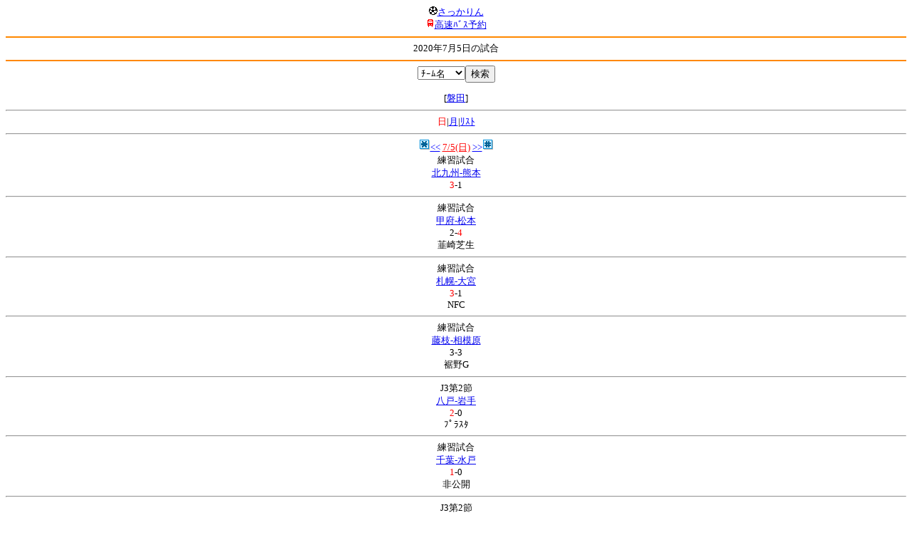

--- FILE ---
content_type: text/html; charset=Shift_JIS
request_url: http://soccer.phew.homeip.net/mb/schedule/daily/index.php?type=match&date=2020-07-05&cteam=%C8%D8%C5%C4&cstation=&csid=
body_size: 9550
content:
<html><!--schedule/daily--><head>
<meta http-equiv="Content-Type" content="text/html; charset=Shift_JIS" />
<meta name="description" content="Jﾘｰｸﾞとｻｯｶｰ日本代表の総合情報ｻｲﾄ" />
<meta name="keywords" content="ｻｯｶｰ日本代表 Jﾘｰｸﾞ ﾜｰﾙﾄﾞｶｯﾌﾟ ｷﾘﾝﾁｬﾚﾝｼﾞｶｯﾌﾟ ｷﾘﾝｶｯﾌﾟ ACL AFCﾁｬﾝﾋﾟｵﾝｽﾞﾘｰｸﾞ ﾅﾋﾞｽｺｶｯﾌﾟ 天皇杯 ｻﾃﾗｲﾄﾘｰｸﾞ 試合日程 ｽｹｼﾞｭｰﾙ" />
<title>2020年7月5日の試合</title></head>
<body><font size="-1">
<a id="top" name="top"></a><center><img src="/mb/img/emoji/25.gif" width="12" height="12" border="0" /><a href="/mb/?cteam=%C8%D8%C5%C4&cstation=&csid="><font color="blue">さっかりん</font></a><br /><img src="/mb/img/emoji/35.gif" width="12" height="12" border="0" /><a href="http://hb.afl.rakuten.co.jp/hsc/0a11d60c.1fd591c3.0a11d58c.3b6a1b97/">高速ﾊﾞｽ予約</a><hr color="#ff8800" />2020年7月5日の試合<hr color="#ff8800" /></center>
<center>
<form method="get" action="index.php">
<input type="hidden" name="type" value="match" /><input type="hidden" name="date" value="2020-07-05" /><input type="hidden" name="cteam" value="磐田" /><select name="team"><option value="">ﾁｰﾑ名</option>
<option value="札幌">札幌</option><option value="八戸">八戸</option><option value="仙台">仙台</option><option value="秋田">秋田</option><option value="山形">山形</option><option value="福島">福島</option><option value="いわき">いわき</option><option value="鹿島">鹿島</option><option value="水戸">水戸</option><option value="栃木SC">栃木SC</option><option value="栃木C">栃木C</option><option value="群馬">群馬</option><option value="浦和">浦和</option><option value="大宮">大宮</option><option value="千葉">千葉</option><option value="柏">柏</option><option value="FC東京">FC東京</option><option value="東京V">東京V</option><option value="町田">町田</option><option value="川崎">川崎</option><option value="横浜FM">横浜FM</option><option value="横浜FC">横浜FC</option><option value="湘南">湘南</option><option value="相模原">相模原</option><option value="甲府">甲府</option><option value="松本">松本</option><option value="長野">長野</option><option value="新潟">新潟</option><option value="富山">富山</option><option value="金沢">金沢</option><option value="清水">清水</option><option value="磐田">磐田</option><option value="藤枝">藤枝</option><option value="名古屋">名古屋</option><option value="岐阜">岐阜</option><option value="滋賀">滋賀</option><option value="京都">京都</option><option value="G大阪">G大阪</option><option value="C大阪">C大阪</option><option value="FC大阪">FC大阪</option><option value="奈良">奈良</option><option value="神戸">神戸</option><option value="鳥取">鳥取</option><option value="岡山">岡山</option><option value="広島">広島</option><option value="山口">山口</option><option value="讃岐">讃岐</option><option value="徳島">徳島</option><option value="愛媛">愛媛</option><option value="今治">今治</option><option value="高知">高知</option><option value="福岡">福岡</option><option value="北九州">北九州</option><option value="鳥栖">鳥栖</option><option value="長崎">長崎</option><option value="熊本">熊本</option><option value="大分">大分</option><option value="宮崎">宮崎</option><option value="鹿児島">鹿児島</option><option value="琉球">琉球</option><option value="総合">総合</option><option value="代表">代表</option><option value="海外">海外</option></select><input type="submit" value="検索" />
</form>
[<a href="index.php?type=match&date=2020-07-05&cteam=%C8%D8%C5%C4&cstation=&csid=&team=%C8%D8%C5%C4">磐田</a>]</center>
<hr /><center><center><font color="red">日</font>|<a href="../monthly/index.php?cteam=%C8%D8%C5%C4&type=match"><font color="blue">月</font></a>|<a href="../list/index.php?cteam=%C8%D8%C5%C4&type=match"><font color="blue">ﾘｽﾄ</font></a></center><hr /><center><img src="/gif/11.gif" /><a href="index.php?cteam=%C8%D8%C5%C4&type=match&date=2020-07-04" accesskey="*"><font color="blue">&lt;&lt;</font></a> <a href="index.php?cteam=%C8%D8%C5%C4&type=match"><font color="red">7/5(日)</font></a> <a href="index.php?cteam=%C8%D8%C5%C4&type=match&date=2020-07-06" accesskey="#"><font color="blue">&gt;&gt;</font></a><img src="/gif/12.gif" /></center>
練習試合<br /><a href="/mb/match/info.php?mid=38511&cteam=%C8%D8%C5%C4&cstation=&csid=">北九州-熊本</a><br /><font color="red">3</font>-1<br /><hr />練習試合<br /><a href="/mb/match/info.php?mid=38515&cteam=%C8%D8%C5%C4&cstation=&csid=">甲府-松本</a><br />2-<font color="red">4</font><br />韮崎芝生<hr />練習試合<br /><a href="/mb/match/info.php?mid=38513&cteam=%C8%D8%C5%C4&cstation=&csid=">札幌-大宮</a><br /><font color="red">3</font>-1<br />NFC<hr />練習試合<br /><a href="/mb/match/info.php?mid=38514&cteam=%C8%D8%C5%C4&cstation=&csid=">藤枝-相模原</a><br />3-3<br />裾野G<hr />J3第2節<br /><a href="/mb/match/info.php?mid=38193&cteam=%C8%D8%C5%C4&cstation=&csid=">八戸-岩手</a><br /><font color="red">2</font>-0<br />ﾌﾟﾗｽﾀ<hr />練習試合<br /><a href="/mb/match/info.php?mid=38512&cteam=%C8%D8%C5%C4&cstation=&csid=">千葉-水戸</a><br /><font color="red">1</font>-0<br />非公開<hr />J3第2節<br /><a href="/mb/match/info.php?mid=38194&cteam=%C8%D8%C5%C4&cstation=&csid=">YS横浜-富山</a><br />3-<font color="red">4</font><br />ﾆｯﾊﾟﾂ<hr />J3第2節<br /><a href="/mb/match/info.php?mid=38195&cteam=%C8%D8%C5%C4&cstation=&csid=">長野-沼津</a><br /><font color="red">3</font>-1<br />長野U<hr />J2第3節<br /><a href="/mb/match/info.php?mid=37749&cteam=%C8%D8%C5%C4&cstation=&csid=">磐田-岡山</a><br />1-1<br />ﾔﾏﾊ<hr />J3第2節<br /><a href="/mb/match/info.php?mid=38196&cteam=%C8%D8%C5%C4&cstation=&csid=">G大23-C大23</a><br />0-0<br />ﾊﾟﾅｽﾀ<hr />J2第3節<br /><a href="/mb/match/info.php?mid=37750&cteam=%C8%D8%C5%C4&cstation=&csid=">栃木SC-東京V</a><br />1-1<br />栃木ｸﾞ<hr />J2第3節<br /><a href="/mb/match/info.php?mid=37751&cteam=%C8%D8%C5%C4&cstation=&csid=">山口-愛媛</a><br />0-<font color="red">3</font><br />みらｽﾀ<hr />J3第2節<br /><a href="/mb/match/info.php?mid=38197&cteam=%C8%D8%C5%C4&cstation=&csid=">鳥取-岐阜</a><br />2-<font color="red">3</font><br />Axis<hr />J3第2節<br /><a href="/mb/match/info.php?mid=38198&cteam=%C8%D8%C5%C4&cstation=&csid=">鹿児島-讃岐</a><br /><font color="red">1</font>-0<br />白波ｽﾀ<hr />
<center><img src="/gif/11.gif" /><a href="index.php?cteam=%C8%D8%C5%C4&type=match&date=2020-07-04" accesskey="*"><font color="blue">&lt;&lt;</font></a> <a href="index.php?cteam=%C8%D8%C5%C4&type=match"><font color="red">7/5(日)</font></a> <a href="index.php?cteam=%C8%D8%C5%C4&type=match&date=2020-07-06" accesskey="#"><font color="blue">&gt;&gt;</font></a><img src="/gif/12.gif" /></center></center>
<hr /><img src="/mb/img/emoji/176.gif" width="12" height="12" border="0" />ｶﾃｺﾞﾘ<br />┣<font color="red">試合<img src="/mb/img/emoji/25.gif" width="12" height="12" border="0" /></font><br />┣<a href="index.php?cteam=%C8%D8%C5%C4&type=tv"><font color="blue">ﾃﾚﾋﾞ<img src="/mb/img/emoji/77.gif" width="12" height="12" border="0" /></font></a><br />┣<a href="index.php?cteam=%C8%D8%C5%C4&type=radio"><font color="blue">ﾗｼﾞｵ<img src="/mb/img/emoji/146.gif" width="12" height="12" border="0" /></font></a><br />┣<a href="index.php?cteam=%C8%D8%C5%C4&type=ticket"><font color="blue">ﾁｹｯﾄ<img src="/mb/img/emoji/65.gif" width="12" height="12" border="0" /></font></a><br />┣<a href="index.php?cteam=%C8%D8%C5%C4&type=event"><font color="blue">ｲﾍﾞﾝﾄ<img src="/mb/img/emoji/68.gif" width="12" height="12" border="0" /></font></a><br />┗<a href="index.php?cteam=%C8%D8%C5%C4&type=birthday"><font color="blue">誕生日<img src="/mb/img/emoji/72.gif" width="12" height="12" border="0" /></font></a><br />
<p></p>
<a id="menu" name="menu"></a><hr color="#ff8800" /><img src="/mb/img/emoji/125.gif" width="12" height="12" border="0" /><a href="/mb/official/index.php?team=&cteam=%C8%D8%C5%C4&cstation=&csid=" accesskey="1"><font color="blue">ﾌﾟﾚｽﾘﾘｰｽ<img src="/mb/img/emoji/76.gif" width="12" height="12" border="0" /></font></a><br /><img src="/mb/img/emoji/126.gif" width="12" height="12" border="0" /><a href="/mb/news/index.php?team=&cteam=%C8%D8%C5%C4&cstation=&csid=" accesskey="2"><font color="blue">ﾆｭｰｽ<img src="/mb/img/emoji/120.gif" width="12" height="12" border="0" /></font></a><br /><img src="/mb/img/emoji/127.gif" width="12" height="12" border="0" /><a href="/mb/blog/index.php?team=&cteam=%C8%D8%C5%C4&cstation=&csid=" accesskey="3"><font color="blue">Blog<img src="/mb/img/emoji/190.gif" width="12" height="12" border="0" /></font></a><br /><img src="/mb/img/emoji/129.gif" width="12" height="12" border="0" /><font color="red">試合<img src="/mb/img/emoji/25.gif" width="12" height="12" border="0" /></font><br /><img src="/mb/img/emoji/130.gif" width="12" height="12" border="0" /><a href="/mb/schedule/daily/index.php?type=tv&team=&cteam=%C8%D8%C5%C4&cstation=&csid=" accesskey="6"><font color="blue">ﾃﾚﾋﾞ<img src="/mb/img/emoji/77.gif" width="12" height="12" border="0" /></font></a><br /><img src="/mb/img/emoji/131.gif" width="12" height="12" border="0" /><a href="/mb/team/index.php?team=&cteam=%C8%D8%C5%C4&cstation=&csid=" accesskey="7"><font color="blue">選手<img src="/mb/img/emoji/140.gif" width="12" height="12" border="0" /></font></a><br /><img src="/mb/img/emoji/132.gif" width="12" height="12" border="0" /><a href="#menu" accesskey="8"><font color="blue">ﾒﾆｭｰ</font></a><br /><img src="/mb/img/emoji/134.gif" width="12" height="12" border="0" /><a href="#top" accesskey="0"><font color="blue">ﾄｯﾌﾟ</font></a><br />
<center><p><a href="/mb/?cteam=%C8%D8%C5%C4&cstation=&csid="><img src="/mb/img/emoji/214.gif" width="12" height="12" border="0" />さっかりんﾓﾊﾞｲﾙ</a></p></center>

</font></body></html>